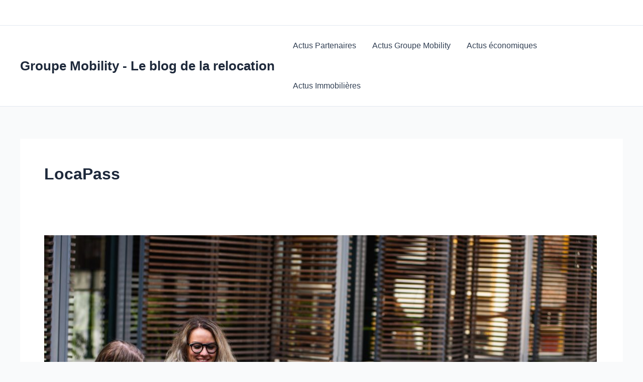

--- FILE ---
content_type: application/javascript; charset=UTF-8
request_url: http://leblog.groupemobility.fr/wp-content/plugins/wp-spamshield/js/jscripts.php
body_size: 932
content:
function wpss_set_ckh(n,v,e,p,d,s){var t=new Date;t.setTime(t.getTime());if(e){e=e*1e3}var u=new Date(t.getTime()+e);document.cookie=n+'='+escape(v)+(e?';expires='+u.toGMTString()+';max-age='+e/1e3+';':'')+(p?';path='+p:'')+(d?';domain='+d:'')+(s?';secure':'')}function wpss_init_ckh(){wpss_set_ckh('3b3d875922b83864bdc8ba02f292748d','c9beddca4701a7487d408aef260cd3ec','14400','/','leblog.groupemobility.fr','');wpss_set_ckh('SJECT2601','CKON2601','3600','/','leblog.groupemobility.fr','');}wpss_init_ckh();jQuery(document).ready(function($){var h="form[method='post']";$(h).submit(function(){$('<input>').attr('type','hidden').attr('name','b4bff4eac07ec5d689eb9a87a9ff1d35').attr('value','6d7d7e341e9aa095e4c97b9943587db7').appendTo(h);return true;})});
// Generated in: 0.000096 seconds
